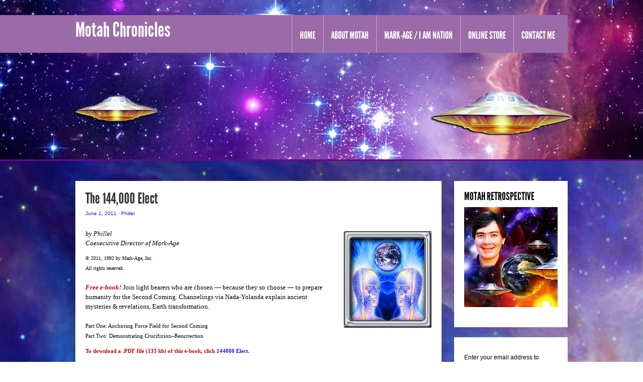

--- FILE ---
content_type: text/html; charset=UTF-8
request_url: https://motah.info/2011/06/01/the-144000-elect/
body_size: 15284
content:
<!DOCTYPE html>
<!--[if lt IE 7]>
<html class="ie ie6 lte9 lte8 lte7" lang="en-US">
<![endif]-->
<!--[if IE 7]>
<html class="ie ie7 lte9 lte8 lte7" lang="en-US">
<![endif]-->
<!--[if IE 8]>
<html class="ie ie8 lte9 lte8" lang="en-US">
<![endif]-->
<!--[if IE 9]>
<html class="ie ie9" lang="en-US"> 
<![endif]-->
<!--[if gt IE 9]>  <html lang="en-US"> <![endif]-->
<!--[if !IE]><!--> 
<html lang="en-US">
<!--<![endif]-->
<head>
	<meta charset="UTF-8" />
	<meta name="viewport" content="initial-scale=1.0; maximum-scale=3.0; width=device-width" />
	
	<title>Motah Chronicles</title>
	
	<link rel="profile" href="http://gmpg.org/xfn/11" />
	<link rel="pingback" href="https://motah.info/xmlrpc.php" />
	
	<!-- IE6-8 support of HTML5 elements -->
	<!--[if lt IE 9]>
		<script src="https://motah.info/wp-content/themes/gdmusic/inc/js/html5.js" type="text/javascript"></script>
	<![endif]-->
	
	<meta name='robots' content='max-image-preview:large' />
	<style>img:is([sizes="auto" i], [sizes^="auto," i]) { contain-intrinsic-size: 3000px 1500px }</style>
	<link rel='dns-prefetch' href='//secure.gravatar.com' />
<link rel='dns-prefetch' href='//stats.wp.com' />
<link rel='dns-prefetch' href='//v0.wordpress.com' />
<link rel="alternate" type="application/rss+xml" title="Motah Chronicles &raquo; Feed" href="https://motah.info/feed/" />
<link rel="alternate" type="application/rss+xml" title="Motah Chronicles &raquo; Comments Feed" href="https://motah.info/comments/feed/" />
		
		<link rel="shortcut icon" href="https://motah.info/wp-content/uploads/2014/04/planet.ico" type="image/x-icon" />
  <script type="text/javascript">
/* <![CDATA[ */
window._wpemojiSettings = {"baseUrl":"https:\/\/s.w.org\/images\/core\/emoji\/16.0.1\/72x72\/","ext":".png","svgUrl":"https:\/\/s.w.org\/images\/core\/emoji\/16.0.1\/svg\/","svgExt":".svg","source":{"concatemoji":"https:\/\/motah.info\/wp-includes\/js\/wp-emoji-release.min.js?ver=6.8.3"}};
/*! This file is auto-generated */
!function(s,n){var o,i,e;function c(e){try{var t={supportTests:e,timestamp:(new Date).valueOf()};sessionStorage.setItem(o,JSON.stringify(t))}catch(e){}}function p(e,t,n){e.clearRect(0,0,e.canvas.width,e.canvas.height),e.fillText(t,0,0);var t=new Uint32Array(e.getImageData(0,0,e.canvas.width,e.canvas.height).data),a=(e.clearRect(0,0,e.canvas.width,e.canvas.height),e.fillText(n,0,0),new Uint32Array(e.getImageData(0,0,e.canvas.width,e.canvas.height).data));return t.every(function(e,t){return e===a[t]})}function u(e,t){e.clearRect(0,0,e.canvas.width,e.canvas.height),e.fillText(t,0,0);for(var n=e.getImageData(16,16,1,1),a=0;a<n.data.length;a++)if(0!==n.data[a])return!1;return!0}function f(e,t,n,a){switch(t){case"flag":return n(e,"\ud83c\udff3\ufe0f\u200d\u26a7\ufe0f","\ud83c\udff3\ufe0f\u200b\u26a7\ufe0f")?!1:!n(e,"\ud83c\udde8\ud83c\uddf6","\ud83c\udde8\u200b\ud83c\uddf6")&&!n(e,"\ud83c\udff4\udb40\udc67\udb40\udc62\udb40\udc65\udb40\udc6e\udb40\udc67\udb40\udc7f","\ud83c\udff4\u200b\udb40\udc67\u200b\udb40\udc62\u200b\udb40\udc65\u200b\udb40\udc6e\u200b\udb40\udc67\u200b\udb40\udc7f");case"emoji":return!a(e,"\ud83e\udedf")}return!1}function g(e,t,n,a){var r="undefined"!=typeof WorkerGlobalScope&&self instanceof WorkerGlobalScope?new OffscreenCanvas(300,150):s.createElement("canvas"),o=r.getContext("2d",{willReadFrequently:!0}),i=(o.textBaseline="top",o.font="600 32px Arial",{});return e.forEach(function(e){i[e]=t(o,e,n,a)}),i}function t(e){var t=s.createElement("script");t.src=e,t.defer=!0,s.head.appendChild(t)}"undefined"!=typeof Promise&&(o="wpEmojiSettingsSupports",i=["flag","emoji"],n.supports={everything:!0,everythingExceptFlag:!0},e=new Promise(function(e){s.addEventListener("DOMContentLoaded",e,{once:!0})}),new Promise(function(t){var n=function(){try{var e=JSON.parse(sessionStorage.getItem(o));if("object"==typeof e&&"number"==typeof e.timestamp&&(new Date).valueOf()<e.timestamp+604800&&"object"==typeof e.supportTests)return e.supportTests}catch(e){}return null}();if(!n){if("undefined"!=typeof Worker&&"undefined"!=typeof OffscreenCanvas&&"undefined"!=typeof URL&&URL.createObjectURL&&"undefined"!=typeof Blob)try{var e="postMessage("+g.toString()+"("+[JSON.stringify(i),f.toString(),p.toString(),u.toString()].join(",")+"));",a=new Blob([e],{type:"text/javascript"}),r=new Worker(URL.createObjectURL(a),{name:"wpTestEmojiSupports"});return void(r.onmessage=function(e){c(n=e.data),r.terminate(),t(n)})}catch(e){}c(n=g(i,f,p,u))}t(n)}).then(function(e){for(var t in e)n.supports[t]=e[t],n.supports.everything=n.supports.everything&&n.supports[t],"flag"!==t&&(n.supports.everythingExceptFlag=n.supports.everythingExceptFlag&&n.supports[t]);n.supports.everythingExceptFlag=n.supports.everythingExceptFlag&&!n.supports.flag,n.DOMReady=!1,n.readyCallback=function(){n.DOMReady=!0}}).then(function(){return e}).then(function(){var e;n.supports.everything||(n.readyCallback(),(e=n.source||{}).concatemoji?t(e.concatemoji):e.wpemoji&&e.twemoji&&(t(e.twemoji),t(e.wpemoji)))}))}((window,document),window._wpemojiSettings);
/* ]]> */
</script>
<style id='wp-emoji-styles-inline-css' type='text/css'>

	img.wp-smiley, img.emoji {
		display: inline !important;
		border: none !important;
		box-shadow: none !important;
		height: 1em !important;
		width: 1em !important;
		margin: 0 0.07em !important;
		vertical-align: -0.1em !important;
		background: none !important;
		padding: 0 !important;
	}
</style>
<link rel='stylesheet' id='wp-block-library-css' href='https://motah.info/wp-includes/css/dist/block-library/style.min.css?ver=6.8.3' type='text/css' media='all' />
<style id='classic-theme-styles-inline-css' type='text/css'>
/*! This file is auto-generated */
.wp-block-button__link{color:#fff;background-color:#32373c;border-radius:9999px;box-shadow:none;text-decoration:none;padding:calc(.667em + 2px) calc(1.333em + 2px);font-size:1.125em}.wp-block-file__button{background:#32373c;color:#fff;text-decoration:none}
</style>
<link rel='stylesheet' id='mediaelement-css' href='https://motah.info/wp-includes/js/mediaelement/mediaelementplayer-legacy.min.css?ver=4.2.17' type='text/css' media='all' />
<link rel='stylesheet' id='wp-mediaelement-css' href='https://motah.info/wp-includes/js/mediaelement/wp-mediaelement.min.css?ver=6.8.3' type='text/css' media='all' />
<style id='jetpack-sharing-buttons-style-inline-css' type='text/css'>
.jetpack-sharing-buttons__services-list{display:flex;flex-direction:row;flex-wrap:wrap;gap:0;list-style-type:none;margin:5px;padding:0}.jetpack-sharing-buttons__services-list.has-small-icon-size{font-size:12px}.jetpack-sharing-buttons__services-list.has-normal-icon-size{font-size:16px}.jetpack-sharing-buttons__services-list.has-large-icon-size{font-size:24px}.jetpack-sharing-buttons__services-list.has-huge-icon-size{font-size:36px}@media print{.jetpack-sharing-buttons__services-list{display:none!important}}.editor-styles-wrapper .wp-block-jetpack-sharing-buttons{gap:0;padding-inline-start:0}ul.jetpack-sharing-buttons__services-list.has-background{padding:1.25em 2.375em}
</style>
<style id='global-styles-inline-css' type='text/css'>
:root{--wp--preset--aspect-ratio--square: 1;--wp--preset--aspect-ratio--4-3: 4/3;--wp--preset--aspect-ratio--3-4: 3/4;--wp--preset--aspect-ratio--3-2: 3/2;--wp--preset--aspect-ratio--2-3: 2/3;--wp--preset--aspect-ratio--16-9: 16/9;--wp--preset--aspect-ratio--9-16: 9/16;--wp--preset--color--black: #000000;--wp--preset--color--cyan-bluish-gray: #abb8c3;--wp--preset--color--white: #ffffff;--wp--preset--color--pale-pink: #f78da7;--wp--preset--color--vivid-red: #cf2e2e;--wp--preset--color--luminous-vivid-orange: #ff6900;--wp--preset--color--luminous-vivid-amber: #fcb900;--wp--preset--color--light-green-cyan: #7bdcb5;--wp--preset--color--vivid-green-cyan: #00d084;--wp--preset--color--pale-cyan-blue: #8ed1fc;--wp--preset--color--vivid-cyan-blue: #0693e3;--wp--preset--color--vivid-purple: #9b51e0;--wp--preset--gradient--vivid-cyan-blue-to-vivid-purple: linear-gradient(135deg,rgba(6,147,227,1) 0%,rgb(155,81,224) 100%);--wp--preset--gradient--light-green-cyan-to-vivid-green-cyan: linear-gradient(135deg,rgb(122,220,180) 0%,rgb(0,208,130) 100%);--wp--preset--gradient--luminous-vivid-amber-to-luminous-vivid-orange: linear-gradient(135deg,rgba(252,185,0,1) 0%,rgba(255,105,0,1) 100%);--wp--preset--gradient--luminous-vivid-orange-to-vivid-red: linear-gradient(135deg,rgba(255,105,0,1) 0%,rgb(207,46,46) 100%);--wp--preset--gradient--very-light-gray-to-cyan-bluish-gray: linear-gradient(135deg,rgb(238,238,238) 0%,rgb(169,184,195) 100%);--wp--preset--gradient--cool-to-warm-spectrum: linear-gradient(135deg,rgb(74,234,220) 0%,rgb(151,120,209) 20%,rgb(207,42,186) 40%,rgb(238,44,130) 60%,rgb(251,105,98) 80%,rgb(254,248,76) 100%);--wp--preset--gradient--blush-light-purple: linear-gradient(135deg,rgb(255,206,236) 0%,rgb(152,150,240) 100%);--wp--preset--gradient--blush-bordeaux: linear-gradient(135deg,rgb(254,205,165) 0%,rgb(254,45,45) 50%,rgb(107,0,62) 100%);--wp--preset--gradient--luminous-dusk: linear-gradient(135deg,rgb(255,203,112) 0%,rgb(199,81,192) 50%,rgb(65,88,208) 100%);--wp--preset--gradient--pale-ocean: linear-gradient(135deg,rgb(255,245,203) 0%,rgb(182,227,212) 50%,rgb(51,167,181) 100%);--wp--preset--gradient--electric-grass: linear-gradient(135deg,rgb(202,248,128) 0%,rgb(113,206,126) 100%);--wp--preset--gradient--midnight: linear-gradient(135deg,rgb(2,3,129) 0%,rgb(40,116,252) 100%);--wp--preset--font-size--small: 13px;--wp--preset--font-size--medium: 20px;--wp--preset--font-size--large: 36px;--wp--preset--font-size--x-large: 42px;--wp--preset--spacing--20: 0.44rem;--wp--preset--spacing--30: 0.67rem;--wp--preset--spacing--40: 1rem;--wp--preset--spacing--50: 1.5rem;--wp--preset--spacing--60: 2.25rem;--wp--preset--spacing--70: 3.38rem;--wp--preset--spacing--80: 5.06rem;--wp--preset--shadow--natural: 6px 6px 9px rgba(0, 0, 0, 0.2);--wp--preset--shadow--deep: 12px 12px 50px rgba(0, 0, 0, 0.4);--wp--preset--shadow--sharp: 6px 6px 0px rgba(0, 0, 0, 0.2);--wp--preset--shadow--outlined: 6px 6px 0px -3px rgba(255, 255, 255, 1), 6px 6px rgba(0, 0, 0, 1);--wp--preset--shadow--crisp: 6px 6px 0px rgba(0, 0, 0, 1);}:where(.is-layout-flex){gap: 0.5em;}:where(.is-layout-grid){gap: 0.5em;}body .is-layout-flex{display: flex;}.is-layout-flex{flex-wrap: wrap;align-items: center;}.is-layout-flex > :is(*, div){margin: 0;}body .is-layout-grid{display: grid;}.is-layout-grid > :is(*, div){margin: 0;}:where(.wp-block-columns.is-layout-flex){gap: 2em;}:where(.wp-block-columns.is-layout-grid){gap: 2em;}:where(.wp-block-post-template.is-layout-flex){gap: 1.25em;}:where(.wp-block-post-template.is-layout-grid){gap: 1.25em;}.has-black-color{color: var(--wp--preset--color--black) !important;}.has-cyan-bluish-gray-color{color: var(--wp--preset--color--cyan-bluish-gray) !important;}.has-white-color{color: var(--wp--preset--color--white) !important;}.has-pale-pink-color{color: var(--wp--preset--color--pale-pink) !important;}.has-vivid-red-color{color: var(--wp--preset--color--vivid-red) !important;}.has-luminous-vivid-orange-color{color: var(--wp--preset--color--luminous-vivid-orange) !important;}.has-luminous-vivid-amber-color{color: var(--wp--preset--color--luminous-vivid-amber) !important;}.has-light-green-cyan-color{color: var(--wp--preset--color--light-green-cyan) !important;}.has-vivid-green-cyan-color{color: var(--wp--preset--color--vivid-green-cyan) !important;}.has-pale-cyan-blue-color{color: var(--wp--preset--color--pale-cyan-blue) !important;}.has-vivid-cyan-blue-color{color: var(--wp--preset--color--vivid-cyan-blue) !important;}.has-vivid-purple-color{color: var(--wp--preset--color--vivid-purple) !important;}.has-black-background-color{background-color: var(--wp--preset--color--black) !important;}.has-cyan-bluish-gray-background-color{background-color: var(--wp--preset--color--cyan-bluish-gray) !important;}.has-white-background-color{background-color: var(--wp--preset--color--white) !important;}.has-pale-pink-background-color{background-color: var(--wp--preset--color--pale-pink) !important;}.has-vivid-red-background-color{background-color: var(--wp--preset--color--vivid-red) !important;}.has-luminous-vivid-orange-background-color{background-color: var(--wp--preset--color--luminous-vivid-orange) !important;}.has-luminous-vivid-amber-background-color{background-color: var(--wp--preset--color--luminous-vivid-amber) !important;}.has-light-green-cyan-background-color{background-color: var(--wp--preset--color--light-green-cyan) !important;}.has-vivid-green-cyan-background-color{background-color: var(--wp--preset--color--vivid-green-cyan) !important;}.has-pale-cyan-blue-background-color{background-color: var(--wp--preset--color--pale-cyan-blue) !important;}.has-vivid-cyan-blue-background-color{background-color: var(--wp--preset--color--vivid-cyan-blue) !important;}.has-vivid-purple-background-color{background-color: var(--wp--preset--color--vivid-purple) !important;}.has-black-border-color{border-color: var(--wp--preset--color--black) !important;}.has-cyan-bluish-gray-border-color{border-color: var(--wp--preset--color--cyan-bluish-gray) !important;}.has-white-border-color{border-color: var(--wp--preset--color--white) !important;}.has-pale-pink-border-color{border-color: var(--wp--preset--color--pale-pink) !important;}.has-vivid-red-border-color{border-color: var(--wp--preset--color--vivid-red) !important;}.has-luminous-vivid-orange-border-color{border-color: var(--wp--preset--color--luminous-vivid-orange) !important;}.has-luminous-vivid-amber-border-color{border-color: var(--wp--preset--color--luminous-vivid-amber) !important;}.has-light-green-cyan-border-color{border-color: var(--wp--preset--color--light-green-cyan) !important;}.has-vivid-green-cyan-border-color{border-color: var(--wp--preset--color--vivid-green-cyan) !important;}.has-pale-cyan-blue-border-color{border-color: var(--wp--preset--color--pale-cyan-blue) !important;}.has-vivid-cyan-blue-border-color{border-color: var(--wp--preset--color--vivid-cyan-blue) !important;}.has-vivid-purple-border-color{border-color: var(--wp--preset--color--vivid-purple) !important;}.has-vivid-cyan-blue-to-vivid-purple-gradient-background{background: var(--wp--preset--gradient--vivid-cyan-blue-to-vivid-purple) !important;}.has-light-green-cyan-to-vivid-green-cyan-gradient-background{background: var(--wp--preset--gradient--light-green-cyan-to-vivid-green-cyan) !important;}.has-luminous-vivid-amber-to-luminous-vivid-orange-gradient-background{background: var(--wp--preset--gradient--luminous-vivid-amber-to-luminous-vivid-orange) !important;}.has-luminous-vivid-orange-to-vivid-red-gradient-background{background: var(--wp--preset--gradient--luminous-vivid-orange-to-vivid-red) !important;}.has-very-light-gray-to-cyan-bluish-gray-gradient-background{background: var(--wp--preset--gradient--very-light-gray-to-cyan-bluish-gray) !important;}.has-cool-to-warm-spectrum-gradient-background{background: var(--wp--preset--gradient--cool-to-warm-spectrum) !important;}.has-blush-light-purple-gradient-background{background: var(--wp--preset--gradient--blush-light-purple) !important;}.has-blush-bordeaux-gradient-background{background: var(--wp--preset--gradient--blush-bordeaux) !important;}.has-luminous-dusk-gradient-background{background: var(--wp--preset--gradient--luminous-dusk) !important;}.has-pale-ocean-gradient-background{background: var(--wp--preset--gradient--pale-ocean) !important;}.has-electric-grass-gradient-background{background: var(--wp--preset--gradient--electric-grass) !important;}.has-midnight-gradient-background{background: var(--wp--preset--gradient--midnight) !important;}.has-small-font-size{font-size: var(--wp--preset--font-size--small) !important;}.has-medium-font-size{font-size: var(--wp--preset--font-size--medium) !important;}.has-large-font-size{font-size: var(--wp--preset--font-size--large) !important;}.has-x-large-font-size{font-size: var(--wp--preset--font-size--x-large) !important;}
:where(.wp-block-post-template.is-layout-flex){gap: 1.25em;}:where(.wp-block-post-template.is-layout-grid){gap: 1.25em;}
:where(.wp-block-columns.is-layout-flex){gap: 2em;}:where(.wp-block-columns.is-layout-grid){gap: 2em;}
:root :where(.wp-block-pullquote){font-size: 1.5em;line-height: 1.6;}
</style>
<link rel='stylesheet' id='contact-form-7-css' href='https://motah.info/wp-content/plugins/contact-form-7/includes/css/styles.css?ver=6.1.4' type='text/css' media='all' />
<link rel='stylesheet' id='ssb-front-css-css' href='https://motah.info/wp-content/plugins/simple-social-buttons/assets/css/front.css?ver=6.2.0' type='text/css' media='all' />
<link rel='stylesheet' id='jetpack-subscriptions-css' href='https://motah.info/wp-content/plugins/jetpack/_inc/build/subscriptions/subscriptions.min.css?ver=15.4' type='text/css' media='all' />
<link rel='stylesheet' id='bootstrap-style-css' href='https://motah.info/wp-content/themes/gdmusic/cyberchimps/lib/bootstrap/css/bootstrap.min.css?ver=2.0.4' type='text/css' media='all' />
<link rel='stylesheet' id='bootstrap-responsive-style-css' href='https://motah.info/wp-content/themes/gdmusic/cyberchimps/lib/bootstrap/css/bootstrap-responsive.min.css?ver=2.0.4' type='text/css' media='all' />
<link rel='stylesheet' id='cyberchimps_responsive-css' href='https://motah.info/wp-content/themes/gdmusic/cyberchimps/lib/bootstrap/css/cyberchimps-responsive.min.css?ver=1.0' type='text/css' media='all' />
<link rel='stylesheet' id='core-style-css' href='https://motah.info/wp-content/themes/gdmusic/cyberchimps/lib/css/core.css?ver=1.0' type='text/css' media='all' />
<link rel='stylesheet' id='style-css' href='https://motah.info/wp-content/themes/gdmusic/style.css?ver=1.0' type='text/css' media='all' />
<link rel='stylesheet' id='skin-style-css' href='https://motah.info/wp-content/themes/gdmusic/inc/css/skins/purple.css?ver=1.0' type='text/css' media='all' />
<link rel='stylesheet' id='elements_style-css' href='https://motah.info/wp-content/themes/gdmusic/elements/lib/css/elements.css?ver=6.8.3' type='text/css' media='all' />
<link rel='stylesheet' id='sharedaddy-css' href='https://motah.info/wp-content/plugins/jetpack/modules/sharedaddy/sharing.css?ver=15.4' type='text/css' media='all' />
<link rel='stylesheet' id='social-logos-css' href='https://motah.info/wp-content/plugins/jetpack/_inc/social-logos/social-logos.min.css?ver=15.4' type='text/css' media='all' />
<script type="text/javascript" src="https://motah.info/wp-includes/js/jquery/jquery.min.js?ver=3.7.1" id="jquery-core-js"></script>
<script type="text/javascript" src="https://motah.info/wp-includes/js/jquery/jquery-migrate.min.js?ver=3.4.1" id="jquery-migrate-js"></script>
<script type="text/javascript" src="https://motah.info/wp-content/themes/gdmusic/cyberchimps/lib/js/jquery.slimbox.js?ver=1" id="slimbox-js"></script>
<script type="text/javascript" src="https://motah.info/wp-content/themes/gdmusic/cyberchimps/lib/js/jquery.jcarousel.min.js?ver=1" id="jcarousel-js"></script>
<script type="text/javascript" src="https://motah.info/wp-content/themes/gdmusic/cyberchimps/lib/js/custom.js?ver=1" id="custom-js"></script>
<script type="text/javascript" src="https://motah.info/wp-content/themes/gdmusic/cyberchimps/lib/js/jquery.mobile.custom.min.js?ver=6.8.3" id="jquery-mobile-touch-js"></script>
<script type="text/javascript" src="https://motah.info/wp-content/themes/gdmusic/cyberchimps/lib/js/swipe-call.js?ver=6.8.3" id="slider-call-js"></script>
<script type="text/javascript" src="https://motah.info/wp-content/themes/gdmusic/cyberchimps/lib/js/video.js?ver=6.8.3" id="video-js"></script>
<script type="text/javascript" src="https://motah.info/wp-content/themes/gdmusic/elements/lib/js/elements.js?ver=6.8.3" id="elements_js-js"></script>
<link rel="https://api.w.org/" href="https://motah.info/wp-json/" /><link rel="alternate" title="JSON" type="application/json" href="https://motah.info/wp-json/wp/v2/posts/762" /><link rel="EditURI" type="application/rsd+xml" title="RSD" href="https://motah.info/xmlrpc.php?rsd" />
<meta name="generator" content="WordPress 6.8.3" />
<link rel="canonical" href="https://motah.info/2011/06/01/the-144000-elect/" />
<link rel='shortlink' href='https://wp.me/p4T0JF-ci' />
<link rel="alternate" title="oEmbed (JSON)" type="application/json+oembed" href="https://motah.info/wp-json/oembed/1.0/embed?url=https%3A%2F%2Fmotah.info%2F2011%2F06%2F01%2Fthe-144000-elect%2F" />
<link rel="alternate" title="oEmbed (XML)" type="text/xml+oembed" href="https://motah.info/wp-json/oembed/1.0/embed?url=https%3A%2F%2Fmotah.info%2F2011%2F06%2F01%2Fthe-144000-elect%2F&#038;format=xml" />
 <style media="screen">

		.simplesocialbuttons.simplesocialbuttons_inline .ssb-fb-like, .simplesocialbuttons.simplesocialbuttons_inline amp-facebook-like {
	  margin: ;
	}
		 /*inline margin*/
		.simplesocialbuttons.simplesocialbuttons_inline.simplesocial-sm-round button{
	  margin: ;
	}
	
	
	
	
	
	
			 /*margin-digbar*/

	
	
	
	
	
	
	
</style>

<!-- Open Graph Meta Tags generated by Simple Social Buttons 6.2.0 -->
<meta property="og:title" content="The 144,000 Elect - Motah Chronicles" />
<meta property="og:type" content="article" />
<meta property="og:description" content="by Phillel Coexecutive Director of Mark-Age &copy; 2011, 1992 by Mark-Age, Inc. All rights reserved. Free e-book! Join light bearers who are chosen &mdash; because they so choose &mdash; to prepare humanity for the Second Coming. Channelings via Nada-Yolanda explain ancient mysteries &amp; revelations, Earth transformation. Part One: Anchoring Force Field for Second Coming Part Two: Demonstrating Crucifixion&ndash;Resurrection To download&hellip;" />
<meta property="og:url" content="https://motah.info/2011/06/01/the-144000-elect/" />
<meta property="og:site_name" content="Motah Chronicles" />
<meta property="og:image" content="https://motah.info/wp-content/uploads/2014/08/Elsewhere-reflection-144000.jpg" />
<meta name="twitter:card" content="summary_large_image" />
<meta name="twitter:description" content="by Phillel Coexecutive Director of Mark-Age &copy; 2011, 1992 by Mark-Age, Inc. All rights reserved. Free e-book! Join light bearers who are chosen &mdash; because they so choose &mdash; to prepare humanity for the Second Coming. Channelings via Nada-Yolanda explain ancient mysteries &amp; revelations, Earth transformation. Part One: Anchoring Force Field for Second Coming Part Two: Demonstrating Crucifixion&ndash;Resurrection To download&hellip;" />
<meta name="twitter:title" content="The 144,000 Elect - Motah Chronicles" />
<meta property="twitter:image" content="https://motah.info/wp-content/uploads/2014/08/Elsewhere-reflection-144000.jpg" />
	<style>img#wpstats{display:none}</style>
		<style type="text/css">.recentcomments a{display:inline !important;padding:0 !important;margin:0 !important;}</style><style type="text/css" id="custom-background-css">
	body.custom-background { background-image: url('https://motah.info/wp-content/uploads/2014/06/hubble-recolored-3-1800px.jpg'); background-repeat: no-repeat; background-position: top left; background-attachment: fixed; }
</style>

<!-- Jetpack Open Graph Tags -->
<meta property="og:type" content="article" />
<meta property="og:title" content="The 144,000 Elect" />
<meta property="og:url" content="https://motah.info/2011/06/01/the-144000-elect/" />
<meta property="og:description" content="by Phillel Coexecutive Director of Mark-Age &copy; 2011, 1992 by Mark-Age, Inc. All rights reserved. Free e-book! Join light bearers who are chosen &mdash; because they so choose &mdash; to prepare…" />
<meta property="article:published_time" content="2011-06-01T22:06:50+00:00" />
<meta property="article:modified_time" content="2014-08-03T03:18:35+00:00" />
<meta property="og:site_name" content="Motah Chronicles" />
<meta property="og:image" content="https://motah.info/wp-content/uploads/2014/08/Elsewhere-reflection-144000.jpg" />
<meta property="og:image:width" content="175" />
<meta property="og:image:height" content="192" />
<meta property="og:image:alt" content="Elsewhere-reflection-144000" />
<meta property="og:locale" content="en_US" />
<meta name="twitter:text:title" content="The 144,000 Elect" />
<meta name="twitter:image" content="https://motah.info/wp-content/uploads/2014/08/Elsewhere-reflection-144000.jpg?w=144" />
<meta name="twitter:card" content="summary" />

<!-- End Jetpack Open Graph Tags -->
  
  <style type="text/css" media="all">
	  body {
    	      	color: #000000;     
    	      	font-size: 12px;     
    	      	font-family: Verdana, Geneva, sans-serif;     
    	      	font-weight: normal;     
    	  }
      	  a{
    color: #260de0;
  }
    a:hover{
    color: #428f1b;
  }
        .container {
        max-width: 1020px;
      }
    </style>

</head>

<body class="wp-singular post-template-default single single-post postid-762 single-format-standard custom-background wp-theme-gdmusic">

<div class="full-width-container header-full-width">

		<img class="header-image" src="https://motah.info/wp-content/uploads/2014/04/blog-background-8b-border-bottom.jpg" alt="Image" />
	<div class="header-image-banner"></div><!-- banner -->

  <div class="header-container">
  
    <div class="container">
      
        
      <div class="container-fluid">
      
        <div id="header_nav_container">
        
          <div class="row-fluid">
          
            <div class="span4">
            	
	<hgroup>
		<h1 class="site-title">
    	<a href="https://motah.info/" title="Motah Chronicles" rel="home">Motah Chronicles</a>
    </h1>
    	</hgroup>
            </div><!-- span4 -->
            <div class="span8">
                        
              <nav id="navigation" class="row-fluid" role="navigation">
                <div class="main-navigation navbar">
                  <div class="navbar-inner">
                    <div class="container">
                                          <div class="nav-collapse collapse">
                                            <ul id="menu-menu" class="nav"><li class=""><a href="https://motah.info">Home</a></li><li><a href="https://motah.info/about-motah/">About Motah</a></li>
<li><a href="https://motah.info/mark-age/">Mark-Age / I Am Nation</a></li>
<li><a href="https://motah.info/online-store/">Online Store</a></li>
<li><a href="https://motah.info/contact-2/">Contact Me</a></li>
</ul>                                            </div><!-- collapse -->
                    
                    <!-- .btn-navbar is used as the toggle for collapsed navbar content -->
                    <a class="btn btn-navbar" data-toggle="collapse" data-target=".nav-collapse">
                    <span class="icon-bar"></span>
                    <span class="icon-bar"></span>
                    <span class="icon-bar"></span>
                    </a>
                                        </div><!-- container -->
                  </div><!-- .navbar-inner .row-fluid -->
                </div><!-- main-navigation navbar -->
              </nav><!-- #navigation -->
              
                        </div><!-- span8 -->
          </div><!-- row fluid -->
        </div><!-- header nav container -->
        
      </div><!-- container-fluid -->
    </div><!-- container -->
  </div><!-- header container -->
</div><!--container full width -->
<div class="container">
<div id="wrapper" class="container-fluid">

<div id="container" class="row-fluid">
	
		
	<div id="content" class=" span9 content-sidebar-right">
		
				
		
			
<article id="post-762" class="post-762 post type-post status-publish format-standard hentry category-ebooks">
	
	<header class="entry-header">
		
				<h2 class="entry-title">
									<a href="https://motah.info/2011/06/01/the-144000-elect/" title="Permalink to The 144,000 Elect" rel="bookmark">The 144,000 Elect</a>
					</h2>
    
    	
			<div class="entry-meta">
      	<span class="date-time"><a href="https://motah.info/2011/06/01/the-144000-elect/" title="6:06 pm" rel="bookmark"><time class="entry-date" datetime="2011-06-01T18:06:50-04:00">June 1, 2011</time></a></span> / <span class="author vcard"><a class="url fn n" href="https://motah.info/author/phillel/" title="View all posts by Phillel" rel="author">Phillel</a></span>			</div><!-- .entry-meta -->
	</header><!-- .entry-header -->
  
	  
		<div class="entry-content">
			<p><em><span style="font-family: verdana; font-size: small;"><span style="font-size: 13px;"><img decoding="async" class="alignright size-full wp-image-2358" src="https://motah.info/wp-content/uploads/2014/08/Elsewhere-reflection-144000.jpg" alt="Elsewhere-reflection-144000" width="175" height="192" />by Phillel<br />
Coexecutive Director of Mark-Age</span></span></em></p>
<p><span style="font-size: 10px; color: #000000; font-family: verdana;">© 2011, 1992 by Mark-Age, Inc.<br />
All rights reserved.<br />
</span><span style="color: #000000; font-family: verdana; font-size: small;"><span style="font-size: 13px;"><span style="font-size: 13px;"><strong><em><span style="font-size: 13px; color: #c00000;"><br />
Free e-book!</span></em></strong> Join light bearers who are chosen — because they so choose — to prepare humanity for the Second Coming. Channelings via Nada-Yolanda explain ancient mysteries &amp; revelations, Earth transformation.<br />
</span><br />
</span><span style="font-size: 13px;"><span style="font-size: 11px; color: #000000;">Part One: Anchoring Force Field for Second Coming<br />
Part Two: Demonstrating Crucifixion–Resurrection<br />
</span></span></span></p>
<p><span style="color: #c00000; font-family: verdana; font-size: small;"><strong><span style="font-size: 11px;">To download a .PDF file (133 kb) of this e-book, click <a href="https://motah.info/wp-content/uploads/2011/06/144000-Elect.pdf">144000 Elect</a></span></strong><strong><span style="font-size: 11px;">.<br />
</span></strong></span><br />
<span style="color: #000000; font-family: verdana; font-size: xx-small;"><strong>Illustration:</strong> <em>Elsewhere Reflection,</em> collage by author using &#8220;light body&#8221; element from <em>Dimensions</em> © by <a href="http://earthstar.tripod.com/Hartmut.html" target="_blank"><span style="color: #000000; font-family: verdana; font-size: xx-small;">Hartmut Jager</span></a><span style="color: #000000; font-family: verdana; font-size: xx-small;">. (&#8220;Chrome&#8221; frame has been added by the author.)</span></span></p>
<div class="simplesocialbuttons simplesocial-sm-round simplesocialbuttons_inline simplesocialbuttons-align-left post-762 post  simplesocialbuttons-inline-no-animation">
<button class="simplesocial-fb-share"  rel="nofollow"  target="_blank"  aria-label="Facebook Share" data-href="https://www.facebook.com/sharer/sharer.php?u=https://motah.info/2011/06/01/the-144000-elect/" onClick="javascript:window.open(this.dataset.href, '', 'menubar=no,toolbar=no,resizable=yes,scrollbars=yes,height=600,width=600');return false;"><span class="simplesocialtxt">Facebook </span> </button>
<button class="simplesocial-twt-share"  rel="nofollow"  target="_blank"  aria-label="Twitter Share" data-href="https://twitter.com/intent/tweet?text=The+144%2C000+Elect&url=https://motah.info/2011/06/01/the-144000-elect/" onClick="javascript:window.open(this.dataset.href, '', 'menubar=no,toolbar=no,resizable=yes,scrollbars=yes,height=600,width=600');return false;"><span class="simplesocialtxt">Twitter</span> </button>
<button  rel="nofollow"  target="_blank"  class="simplesocial-linkedin-share" aria-label="LinkedIn Share" data-href="https://www.linkedin.com/sharing/share-offsite/?url=https://motah.info/2011/06/01/the-144000-elect/" onClick="javascript:window.open(this.dataset.href, '', 'menubar=no,toolbar=no,resizable=yes,scrollbars=yes,height=600,width=600');return false;"><span class="simplesocialtxt">LinkedIn</span></button>
<button onClick="javascript:window.location.href = this.dataset.href;return false;" class="simplesocial-email-share" aria-label="Share through Email"  rel="nofollow"  target="_blank"   data-href="mailto:?subject=The 144%2C000 Elect&body=https://motah.info/2011/06/01/the-144000-elect/"><span class="simplesocialtxt">Email</span></button>
<button onClick="javascript:window.print();return false;"  rel="nofollow"  target="_blank"  aria-label="Print Share" class="simplesocial-print-share" ><span class="simplesocialtxt">Print</span></button>
</div>
<div class="sharedaddy sd-sharing-enabled"><div class="robots-nocontent sd-block sd-social sd-social-icon-text sd-sharing"><h3 class="sd-title">Share this:</h3><div class="sd-content"><ul><li><a href="#" class="sharing-anchor sd-button share-more"><span>Share</span></a></li><li class="share-end"></li></ul><div class="sharing-hidden"><div class="inner" style="display: none;"><ul><li class="share-print"><a rel="nofollow noopener noreferrer"
				data-shared="sharing-print-762"
				class="share-print sd-button share-icon"
				href="https://motah.info/2011/06/01/the-144000-elect/#print?share=print"
				target="_blank"
				aria-labelledby="sharing-print-762"
				>
				<span id="sharing-print-762" hidden>Click to print (Opens in new window)</span>
				<span>Print</span>
			</a></li><li class="share-email"><a rel="nofollow noopener noreferrer"
				data-shared="sharing-email-762"
				class="share-email sd-button share-icon"
				href="mailto:?subject=%5BShared%20Post%5D%20The%20144%2C000%20Elect&#038;body=https%3A%2F%2Fmotah.info%2F2011%2F06%2F01%2Fthe-144000-elect%2F&#038;share=email"
				target="_blank"
				aria-labelledby="sharing-email-762"
				data-email-share-error-title="Do you have email set up?" data-email-share-error-text="If you&#039;re having problems sharing via email, you might not have email set up for your browser. You may need to create a new email yourself." data-email-share-nonce="5d38d609c6" data-email-share-track-url="https://motah.info/2011/06/01/the-144000-elect/?share=email">
				<span id="sharing-email-762" hidden>Click to email a link to a friend (Opens in new window)</span>
				<span>Email</span>
			</a></li><li class="share-facebook"><a rel="nofollow noopener noreferrer"
				data-shared="sharing-facebook-762"
				class="share-facebook sd-button share-icon"
				href="https://motah.info/2011/06/01/the-144000-elect/?share=facebook"
				target="_blank"
				aria-labelledby="sharing-facebook-762"
				>
				<span id="sharing-facebook-762" hidden>Click to share on Facebook (Opens in new window)</span>
				<span>Facebook</span>
			</a></li><li class="share-linkedin"><a rel="nofollow noopener noreferrer"
				data-shared="sharing-linkedin-762"
				class="share-linkedin sd-button share-icon"
				href="https://motah.info/2011/06/01/the-144000-elect/?share=linkedin"
				target="_blank"
				aria-labelledby="sharing-linkedin-762"
				>
				<span id="sharing-linkedin-762" hidden>Click to share on LinkedIn (Opens in new window)</span>
				<span>LinkedIn</span>
			</a></li><li class="share-reddit"><a rel="nofollow noopener noreferrer"
				data-shared="sharing-reddit-762"
				class="share-reddit sd-button share-icon"
				href="https://motah.info/2011/06/01/the-144000-elect/?share=reddit"
				target="_blank"
				aria-labelledby="sharing-reddit-762"
				>
				<span id="sharing-reddit-762" hidden>Click to share on Reddit (Opens in new window)</span>
				<span>Reddit</span>
			</a></li><li class="share-tumblr"><a rel="nofollow noopener noreferrer"
				data-shared="sharing-tumblr-762"
				class="share-tumblr sd-button share-icon"
				href="https://motah.info/2011/06/01/the-144000-elect/?share=tumblr"
				target="_blank"
				aria-labelledby="sharing-tumblr-762"
				>
				<span id="sharing-tumblr-762" hidden>Click to share on Tumblr (Opens in new window)</span>
				<span>Tumblr</span>
			</a></li><li class="share-twitter"><a rel="nofollow noopener noreferrer"
				data-shared="sharing-twitter-762"
				class="share-twitter sd-button share-icon"
				href="https://motah.info/2011/06/01/the-144000-elect/?share=twitter"
				target="_blank"
				aria-labelledby="sharing-twitter-762"
				>
				<span id="sharing-twitter-762" hidden>Click to share on X (Opens in new window)</span>
				<span>X</span>
			</a></li><li class="share-end"></li></ul></div></div></div></div></div>					</div><!-- .entry-content -->
		
  
	<footer class="entry-meta">
		    
							<span class="cat-links">
				<a href="https://motah.info/category/ebooks/" rel="category tag">eBooks</a>			</span>
      <span class="sep">  /  </span>
		
				        
				
				
	</footer><!-- #entry-meta -->
	
</article><!-- #post-762 -->      
      <div class="more-content">
				<div class="row-fluid">
					<div class="span6 previous-post">
						&laquo; <a href="https://motah.info/2011/05/26/interplanetary-synthesis/" rel="prev">Interplanetary Synthesis</a>					</div>
					<div class="span6 next-post">
						<a href="https://motah.info/2011/06/03/resolution-resurrection/" rel="next">Resolution &#038; Resurrection</a> &raquo;					</div>
				</div>
			</div>

			
			
				
	</div><!-- #content -->
	
	
<div id="secondary" class="widget-area span3">
	
		
	<div id="sidebar">
	<aside id="media_image-2" class="widget-container widget_media_image"><h3 class="widget-title">Motah Retrospective</h3><a href="https://motah.info/2009/06/07/motah-retrospective/"><img width="300" height="321" src="https://motah.info/wp-content/uploads/2014/06/Phillel-of-Motah-300px.jpg" class="image wp-image-1230 alignnone attachment-full size-full" alt="" style="max-width: 100%; height: auto;" decoding="async" loading="lazy" srcset="https://motah.info/wp-content/uploads/2014/06/Phillel-of-Motah-300px.jpg 300w, https://motah.info/wp-content/uploads/2014/06/Phillel-of-Motah-300px-280x300.jpg 280w" sizes="auto, (max-width: 300px) 100vw, 300px" /></a></aside><aside id="blog_subscription-3" class="widget-container widget_blog_subscription jetpack_subscription_widget"><h3 class="widget-title"></h3>
			<div class="wp-block-jetpack-subscriptions__container">
			<form action="#" method="post" accept-charset="utf-8" id="subscribe-blog-blog_subscription-3"
				data-blog="72216215"
				data-post_access_level="everybody" >
									<div id="subscribe-text"><p>Enter your email address to subscribe to this blog and receive notifications of new posts by email.</p>
</div>
										<p id="subscribe-email">
						<label id="jetpack-subscribe-label"
							class="screen-reader-text"
							for="subscribe-field-blog_subscription-3">
							Email Address						</label>
						<input type="email" name="email" autocomplete="email" required="required"
																					value=""
							id="subscribe-field-blog_subscription-3"
							placeholder="Email Address"
						/>
					</p>

					<p id="subscribe-submit"
											>
						<input type="hidden" name="action" value="subscribe"/>
						<input type="hidden" name="source" value="https://motah.info/2011/06/01/the-144000-elect/"/>
						<input type="hidden" name="sub-type" value="widget"/>
						<input type="hidden" name="redirect_fragment" value="subscribe-blog-blog_subscription-3"/>
						<input type="hidden" id="_wpnonce" name="_wpnonce" value="ba18206798" /><input type="hidden" name="_wp_http_referer" value="/2011/06/01/the-144000-elect/" />						<button type="submit"
															class="wp-block-button__link"
																					name="jetpack_subscriptions_widget"
						>
							Subscribe						</button>
					</p>
							</form>
						</div>
			
</aside><aside id="calendar-6" class="widget-container widget_calendar"><div id="calendar_wrap" class="calendar_wrap"><table id="wp-calendar" class="wp-calendar-table">
	<caption>June 2011</caption>
	<thead>
	<tr>
		<th scope="col" aria-label="Sunday">S</th>
		<th scope="col" aria-label="Monday">M</th>
		<th scope="col" aria-label="Tuesday">T</th>
		<th scope="col" aria-label="Wednesday">W</th>
		<th scope="col" aria-label="Thursday">T</th>
		<th scope="col" aria-label="Friday">F</th>
		<th scope="col" aria-label="Saturday">S</th>
	</tr>
	</thead>
	<tbody>
	<tr>
		<td colspan="3" class="pad">&nbsp;</td><td><a href="https://motah.info/2011/06/01/" aria-label="Posts published on June 1, 2011">1</a></td><td>2</td><td><a href="https://motah.info/2011/06/03/" aria-label="Posts published on June 3, 2011">3</a></td><td>4</td>
	</tr>
	<tr>
		<td>5</td><td>6</td><td>7</td><td>8</td><td><a href="https://motah.info/2011/06/09/" aria-label="Posts published on June 9, 2011">9</a></td><td>10</td><td>11</td>
	</tr>
	<tr>
		<td><a href="https://motah.info/2011/06/12/" aria-label="Posts published on June 12, 2011">12</a></td><td>13</td><td>14</td><td>15</td><td>16</td><td>17</td><td>18</td>
	</tr>
	<tr>
		<td>19</td><td>20</td><td>21</td><td>22</td><td>23</td><td>24</td><td>25</td>
	</tr>
	<tr>
		<td>26</td><td>27</td><td>28</td><td>29</td><td>30</td>
		<td class="pad" colspan="2">&nbsp;</td>
	</tr>
	</tbody>
	</table><nav aria-label="Previous and next months" class="wp-calendar-nav">
		<span class="wp-calendar-nav-prev"><a href="https://motah.info/2011/05/">&laquo; May</a></span>
		<span class="pad">&nbsp;</span>
		<span class="wp-calendar-nav-next"><a href="https://motah.info/2011/07/">Jul &raquo;</a></span>
	</nav></div></aside><aside id="archives-5" class="widget-container widget_archive"><h3 class="widget-title">Archives</h3>		<label class="screen-reader-text" for="archives-dropdown-5">Archives</label>
		<select id="archives-dropdown-5" name="archive-dropdown">
			
			<option value="">Select Month</option>
				<option value='https://motah.info/2025/12/'> December 2025 &nbsp;(2)</option>
	<option value='https://motah.info/2025/10/'> October 2025 &nbsp;(1)</option>
	<option value='https://motah.info/2025/09/'> September 2025 &nbsp;(2)</option>
	<option value='https://motah.info/2025/08/'> August 2025 &nbsp;(4)</option>
	<option value='https://motah.info/2025/07/'> July 2025 &nbsp;(2)</option>
	<option value='https://motah.info/2025/06/'> June 2025 &nbsp;(2)</option>
	<option value='https://motah.info/2025/05/'> May 2025 &nbsp;(1)</option>
	<option value='https://motah.info/2025/04/'> April 2025 &nbsp;(4)</option>
	<option value='https://motah.info/2025/01/'> January 2025 &nbsp;(1)</option>
	<option value='https://motah.info/2024/12/'> December 2024 &nbsp;(5)</option>
	<option value='https://motah.info/2024/11/'> November 2024 &nbsp;(2)</option>
	<option value='https://motah.info/2024/10/'> October 2024 &nbsp;(4)</option>
	<option value='https://motah.info/2024/09/'> September 2024 &nbsp;(1)</option>
	<option value='https://motah.info/2024/08/'> August 2024 &nbsp;(3)</option>
	<option value='https://motah.info/2024/06/'> June 2024 &nbsp;(2)</option>
	<option value='https://motah.info/2024/05/'> May 2024 &nbsp;(1)</option>
	<option value='https://motah.info/2024/02/'> February 2024 &nbsp;(1)</option>
	<option value='https://motah.info/2024/01/'> January 2024 &nbsp;(1)</option>
	<option value='https://motah.info/2023/10/'> October 2023 &nbsp;(2)</option>
	<option value='https://motah.info/2023/09/'> September 2023 &nbsp;(1)</option>
	<option value='https://motah.info/2023/08/'> August 2023 &nbsp;(1)</option>
	<option value='https://motah.info/2023/05/'> May 2023 &nbsp;(1)</option>
	<option value='https://motah.info/2023/04/'> April 2023 &nbsp;(3)</option>
	<option value='https://motah.info/2023/03/'> March 2023 &nbsp;(1)</option>
	<option value='https://motah.info/2022/12/'> December 2022 &nbsp;(5)</option>
	<option value='https://motah.info/2022/11/'> November 2022 &nbsp;(1)</option>
	<option value='https://motah.info/2022/10/'> October 2022 &nbsp;(1)</option>
	<option value='https://motah.info/2022/09/'> September 2022 &nbsp;(2)</option>
	<option value='https://motah.info/2022/08/'> August 2022 &nbsp;(2)</option>
	<option value='https://motah.info/2022/07/'> July 2022 &nbsp;(1)</option>
	<option value='https://motah.info/2022/06/'> June 2022 &nbsp;(2)</option>
	<option value='https://motah.info/2022/05/'> May 2022 &nbsp;(2)</option>
	<option value='https://motah.info/2022/04/'> April 2022 &nbsp;(1)</option>
	<option value='https://motah.info/2022/03/'> March 2022 &nbsp;(3)</option>
	<option value='https://motah.info/2022/02/'> February 2022 &nbsp;(4)</option>
	<option value='https://motah.info/2022/01/'> January 2022 &nbsp;(3)</option>
	<option value='https://motah.info/2021/12/'> December 2021 &nbsp;(1)</option>
	<option value='https://motah.info/2021/10/'> October 2021 &nbsp;(1)</option>
	<option value='https://motah.info/2021/08/'> August 2021 &nbsp;(1)</option>
	<option value='https://motah.info/2021/07/'> July 2021 &nbsp;(1)</option>
	<option value='https://motah.info/2021/06/'> June 2021 &nbsp;(2)</option>
	<option value='https://motah.info/2021/03/'> March 2021 &nbsp;(1)</option>
	<option value='https://motah.info/2021/02/'> February 2021 &nbsp;(1)</option>
	<option value='https://motah.info/2021/01/'> January 2021 &nbsp;(2)</option>
	<option value='https://motah.info/2020/12/'> December 2020 &nbsp;(2)</option>
	<option value='https://motah.info/2020/09/'> September 2020 &nbsp;(1)</option>
	<option value='https://motah.info/2020/08/'> August 2020 &nbsp;(2)</option>
	<option value='https://motah.info/2020/05/'> May 2020 &nbsp;(1)</option>
	<option value='https://motah.info/2020/04/'> April 2020 &nbsp;(5)</option>
	<option value='https://motah.info/2020/03/'> March 2020 &nbsp;(7)</option>
	<option value='https://motah.info/2020/02/'> February 2020 &nbsp;(3)</option>
	<option value='https://motah.info/2019/11/'> November 2019 &nbsp;(1)</option>
	<option value='https://motah.info/2019/10/'> October 2019 &nbsp;(1)</option>
	<option value='https://motah.info/2019/09/'> September 2019 &nbsp;(1)</option>
	<option value='https://motah.info/2019/07/'> July 2019 &nbsp;(1)</option>
	<option value='https://motah.info/2019/06/'> June 2019 &nbsp;(4)</option>
	<option value='https://motah.info/2019/05/'> May 2019 &nbsp;(1)</option>
	<option value='https://motah.info/2019/04/'> April 2019 &nbsp;(1)</option>
	<option value='https://motah.info/2019/02/'> February 2019 &nbsp;(3)</option>
	<option value='https://motah.info/2019/01/'> January 2019 &nbsp;(3)</option>
	<option value='https://motah.info/2018/12/'> December 2018 &nbsp;(1)</option>
	<option value='https://motah.info/2018/09/'> September 2018 &nbsp;(2)</option>
	<option value='https://motah.info/2018/08/'> August 2018 &nbsp;(1)</option>
	<option value='https://motah.info/2018/07/'> July 2018 &nbsp;(1)</option>
	<option value='https://motah.info/2018/06/'> June 2018 &nbsp;(2)</option>
	<option value='https://motah.info/2018/05/'> May 2018 &nbsp;(4)</option>
	<option value='https://motah.info/2018/04/'> April 2018 &nbsp;(2)</option>
	<option value='https://motah.info/2018/03/'> March 2018 &nbsp;(3)</option>
	<option value='https://motah.info/2018/02/'> February 2018 &nbsp;(2)</option>
	<option value='https://motah.info/2018/01/'> January 2018 &nbsp;(2)</option>
	<option value='https://motah.info/2017/12/'> December 2017 &nbsp;(1)</option>
	<option value='https://motah.info/2017/11/'> November 2017 &nbsp;(2)</option>
	<option value='https://motah.info/2017/10/'> October 2017 &nbsp;(2)</option>
	<option value='https://motah.info/2017/09/'> September 2017 &nbsp;(1)</option>
	<option value='https://motah.info/2017/07/'> July 2017 &nbsp;(2)</option>
	<option value='https://motah.info/2017/05/'> May 2017 &nbsp;(1)</option>
	<option value='https://motah.info/2017/04/'> April 2017 &nbsp;(3)</option>
	<option value='https://motah.info/2017/03/'> March 2017 &nbsp;(2)</option>
	<option value='https://motah.info/2017/02/'> February 2017 &nbsp;(1)</option>
	<option value='https://motah.info/2017/01/'> January 2017 &nbsp;(1)</option>
	<option value='https://motah.info/2016/12/'> December 2016 &nbsp;(1)</option>
	<option value='https://motah.info/2016/10/'> October 2016 &nbsp;(1)</option>
	<option value='https://motah.info/2016/06/'> June 2016 &nbsp;(1)</option>
	<option value='https://motah.info/2016/03/'> March 2016 &nbsp;(2)</option>
	<option value='https://motah.info/2016/02/'> February 2016 &nbsp;(1)</option>
	<option value='https://motah.info/2015/12/'> December 2015 &nbsp;(1)</option>
	<option value='https://motah.info/2015/11/'> November 2015 &nbsp;(2)</option>
	<option value='https://motah.info/2015/10/'> October 2015 &nbsp;(2)</option>
	<option value='https://motah.info/2015/09/'> September 2015 &nbsp;(1)</option>
	<option value='https://motah.info/2015/08/'> August 2015 &nbsp;(1)</option>
	<option value='https://motah.info/2015/07/'> July 2015 &nbsp;(4)</option>
	<option value='https://motah.info/2015/06/'> June 2015 &nbsp;(3)</option>
	<option value='https://motah.info/2015/05/'> May 2015 &nbsp;(2)</option>
	<option value='https://motah.info/2015/04/'> April 2015 &nbsp;(1)</option>
	<option value='https://motah.info/2015/03/'> March 2015 &nbsp;(1)</option>
	<option value='https://motah.info/2015/02/'> February 2015 &nbsp;(3)</option>
	<option value='https://motah.info/2015/01/'> January 2015 &nbsp;(3)</option>
	<option value='https://motah.info/2014/12/'> December 2014 &nbsp;(4)</option>
	<option value='https://motah.info/2014/11/'> November 2014 &nbsp;(1)</option>
	<option value='https://motah.info/2014/10/'> October 2014 &nbsp;(1)</option>
	<option value='https://motah.info/2014/09/'> September 2014 &nbsp;(1)</option>
	<option value='https://motah.info/2014/08/'> August 2014 &nbsp;(5)</option>
	<option value='https://motah.info/2014/07/'> July 2014 &nbsp;(6)</option>
	<option value='https://motah.info/2014/06/'> June 2014 &nbsp;(4)</option>
	<option value='https://motah.info/2014/05/'> May 2014 &nbsp;(1)</option>
	<option value='https://motah.info/2014/04/'> April 2014 &nbsp;(4)</option>
	<option value='https://motah.info/2014/03/'> March 2014 &nbsp;(5)</option>
	<option value='https://motah.info/2014/02/'> February 2014 &nbsp;(3)</option>
	<option value='https://motah.info/2014/01/'> January 2014 &nbsp;(4)</option>
	<option value='https://motah.info/2013/12/'> December 2013 &nbsp;(1)</option>
	<option value='https://motah.info/2013/11/'> November 2013 &nbsp;(4)</option>
	<option value='https://motah.info/2013/10/'> October 2013 &nbsp;(2)</option>
	<option value='https://motah.info/2013/09/'> September 2013 &nbsp;(3)</option>
	<option value='https://motah.info/2013/08/'> August 2013 &nbsp;(9)</option>
	<option value='https://motah.info/2013/07/'> July 2013 &nbsp;(2)</option>
	<option value='https://motah.info/2013/06/'> June 2013 &nbsp;(6)</option>
	<option value='https://motah.info/2013/05/'> May 2013 &nbsp;(4)</option>
	<option value='https://motah.info/2013/04/'> April 2013 &nbsp;(4)</option>
	<option value='https://motah.info/2013/03/'> March 2013 &nbsp;(3)</option>
	<option value='https://motah.info/2013/02/'> February 2013 &nbsp;(1)</option>
	<option value='https://motah.info/2013/01/'> January 2013 &nbsp;(2)</option>
	<option value='https://motah.info/2012/12/'> December 2012 &nbsp;(6)</option>
	<option value='https://motah.info/2012/11/'> November 2012 &nbsp;(2)</option>
	<option value='https://motah.info/2012/10/'> October 2012 &nbsp;(2)</option>
	<option value='https://motah.info/2012/09/'> September 2012 &nbsp;(5)</option>
	<option value='https://motah.info/2012/08/'> August 2012 &nbsp;(5)</option>
	<option value='https://motah.info/2012/07/'> July 2012 &nbsp;(3)</option>
	<option value='https://motah.info/2012/06/'> June 2012 &nbsp;(1)</option>
	<option value='https://motah.info/2012/05/'> May 2012 &nbsp;(3)</option>
	<option value='https://motah.info/2012/04/'> April 2012 &nbsp;(2)</option>
	<option value='https://motah.info/2012/03/'> March 2012 &nbsp;(5)</option>
	<option value='https://motah.info/2012/02/'> February 2012 &nbsp;(1)</option>
	<option value='https://motah.info/2012/01/'> January 2012 &nbsp;(3)</option>
	<option value='https://motah.info/2011/12/'> December 2011 &nbsp;(4)</option>
	<option value='https://motah.info/2011/11/'> November 2011 &nbsp;(5)</option>
	<option value='https://motah.info/2011/10/'> October 2011 &nbsp;(6)</option>
	<option value='https://motah.info/2011/09/'> September 2011 &nbsp;(4)</option>
	<option value='https://motah.info/2011/08/'> August 2011 &nbsp;(3)</option>
	<option value='https://motah.info/2011/07/'> July 2011 &nbsp;(2)</option>
	<option value='https://motah.info/2011/06/'> June 2011 &nbsp;(4)</option>
	<option value='https://motah.info/2011/05/'> May 2011 &nbsp;(4)</option>
	<option value='https://motah.info/2011/04/'> April 2011 &nbsp;(4)</option>
	<option value='https://motah.info/2011/03/'> March 2011 &nbsp;(4)</option>
	<option value='https://motah.info/2011/02/'> February 2011 &nbsp;(5)</option>
	<option value='https://motah.info/2011/01/'> January 2011 &nbsp;(2)</option>
	<option value='https://motah.info/2010/12/'> December 2010 &nbsp;(2)</option>
	<option value='https://motah.info/2010/11/'> November 2010 &nbsp;(7)</option>
	<option value='https://motah.info/2010/10/'> October 2010 &nbsp;(3)</option>
	<option value='https://motah.info/2010/09/'> September 2010 &nbsp;(2)</option>
	<option value='https://motah.info/2010/08/'> August 2010 &nbsp;(6)</option>
	<option value='https://motah.info/2010/07/'> July 2010 &nbsp;(2)</option>
	<option value='https://motah.info/2010/06/'> June 2010 &nbsp;(5)</option>
	<option value='https://motah.info/2010/05/'> May 2010 &nbsp;(3)</option>
	<option value='https://motah.info/2010/04/'> April 2010 &nbsp;(4)</option>
	<option value='https://motah.info/2010/03/'> March 2010 &nbsp;(3)</option>
	<option value='https://motah.info/2010/02/'> February 2010 &nbsp;(6)</option>
	<option value='https://motah.info/2010/01/'> January 2010 &nbsp;(2)</option>
	<option value='https://motah.info/2009/12/'> December 2009 &nbsp;(7)</option>
	<option value='https://motah.info/2009/11/'> November 2009 &nbsp;(5)</option>
	<option value='https://motah.info/2009/10/'> October 2009 &nbsp;(7)</option>
	<option value='https://motah.info/2009/09/'> September 2009 &nbsp;(8)</option>
	<option value='https://motah.info/2009/08/'> August 2009 &nbsp;(7)</option>
	<option value='https://motah.info/2009/07/'> July 2009 &nbsp;(10)</option>
	<option value='https://motah.info/2009/06/'> June 2009 &nbsp;(14)</option>

		</select>

			<script type="text/javascript">
/* <![CDATA[ */

(function() {
	var dropdown = document.getElementById( "archives-dropdown-5" );
	function onSelectChange() {
		if ( dropdown.options[ dropdown.selectedIndex ].value !== '' ) {
			document.location.href = this.options[ this.selectedIndex ].value;
		}
	}
	dropdown.onchange = onSelectChange;
})();

/* ]]> */
</script>
</aside><aside id="categories-5" class="widget-container widget_categories"><h3 class="widget-title">Categories</h3>
			<ul>
					<li class="cat-item cat-item-3"><a href="https://motah.info/category/articles/">Articles</a> (95)
</li>
	<li class="cat-item cat-item-4"><a href="https://motah.info/category/channelings/">Channelings</a> (162)
</li>
	<li class="cat-item cat-item-5"><a href="https://motah.info/category/correspondence/">Correspondence</a> (39)
</li>
	<li class="cat-item cat-item-6"><a href="https://motah.info/category/dreams/">Dreams</a> (133)
</li>
	<li class="cat-item cat-item-7"><a href="https://motah.info/category/ebooks/">eBooks</a> (4)
</li>
	<li class="cat-item cat-item-8"><a href="https://motah.info/category/meditations/">Meditations</a> (144)
</li>
	<li class="cat-item cat-item-9"><a href="https://motah.info/category/podcasts/">Podcasts</a> (107)
</li>
	<li class="cat-item cat-item-1"><a href="https://motah.info/category/uncategorized/">Uncategorized</a> (1)
</li>
			</ul>

			</aside>
		<aside id="recent-posts-5" class="widget-container widget_recent_entries">
		<h3 class="widget-title">Recent Posts</h3>
		<ul>
											<li>
					<a href="https://motah.info/2025/12/10/honor-jesus-mary-in-the-christ-mass/">Honor Jesus &#038; Mary in the Christ Mass</a>
									</li>
											<li>
					<a href="https://motah.info/2025/12/05/shasta-revisits/">Shasta Revisits</a>
									</li>
											<li>
					<a href="https://motah.info/2025/10/15/shasta-reborn-in-the-spirit/">Shasta Reborn in the Spirit</a>
									</li>
											<li>
					<a href="https://motah.info/2025/09/11/canines-across-the-veil/">Canines Across the Veil</a>
									</li>
											<li>
					<a href="https://motah.info/2025/09/04/puppies-from-heaven/">Puppies from Heaven</a>
									</li>
											<li>
					<a href="https://motah.info/2025/08/18/shasta-goes-to-heaven/">Shasta Goes to Heaven</a>
									</li>
											<li>
					<a href="https://motah.info/2025/08/09/develop-your-own-spiritual-nation/">Develop Your Own Spiritual Nation</a>
									</li>
											<li>
					<a href="https://motah.info/2025/08/07/drama-of-planting-the-i-am-nation/">Drama of Planting the I Am Nation</a>
									</li>
											<li>
					<a href="https://motah.info/2025/08/02/three-stages-of-mans-evolution/">Three Stages of Man&#8217;s Evolution</a>
									</li>
											<li>
					<a href="https://motah.info/2025/07/30/the-final-awakening/">The Final Awakening</a>
									</li>
					</ul>

		</aside><aside id="recent-comments-5" class="widget-container widget_recent_comments"><h3 class="widget-title">Recent Comments</h3><ul id="recentcomments"><li class="recentcomments"><span class="comment-author-link"><a href="http://www.thenewearth.org/markage.html" class="url" rel="ugc external nofollow">Phillel</a></span> on <a href="https://motah.info/2025/09/11/canines-across-the-veil/#comment-142287">Canines Across the Veil</a></li><li class="recentcomments"><span class="comment-author-link">lynn fishman</span> on <a href="https://motah.info/2025/09/11/canines-across-the-veil/#comment-142284">Canines Across the Veil</a></li><li class="recentcomments"><span class="comment-author-link">Jonathan Jacobs</span> on <a href="https://motah.info/2025/09/04/puppies-from-heaven/#comment-142257">Puppies from Heaven</a></li><li class="recentcomments"><span class="comment-author-link"><a href="http://www.thenewearth.org/markage.html" class="url" rel="ugc external nofollow">Phillel</a></span> on <a href="https://motah.info/2025/08/18/shasta-goes-to-heaven/#comment-142256">Shasta Goes to Heaven</a></li><li class="recentcomments"><span class="comment-author-link">Ellen Fisher</span> on <a href="https://motah.info/2025/08/18/shasta-goes-to-heaven/#comment-142209">Shasta Goes to Heaven</a></li></ul></aside><aside id="text-5" class="widget-container widget_text"><h3 class="widget-title">Hieronics</h3>			<div class="textwidget">     <div id="custom168711"><b>Hieronics:</b> higher plane electromagnetic energies transmitted from inter- dimensional spacecraft to assist transmutation of individuals and groups on Earth in these Latter Days. (Click <a href="https://motah.info/2010/05/30/hieronics/">here</a>.)</div></div>
		</aside><aside id="text-6" class="widget-container widget_text"><h3 class="widget-title">Landing Light</h3>			<div class="textwidget">     <div id="custom225880"><b>Landing Light: A Primer for Space Contact.</b> Earth is being transformed via landing of divine light in man's con- sciousness, with the aid of space visitors of the Feder- ation of Planets. 
<p><b><i>Free e-book</i></b> covers Oper- ation Landing Light, mass landings, prophecies, close encounters, space beams, more. (Click <a href="https://motah.info/2010/08/11/landing-light-a-primer-for-space-contact/">here</a>.)</p></div></div>
		</aside><aside id="text-7" class="widget-container widget_text"><h3 class="widget-title">Motah Communiques</h3>			<div class="textwidget"><div id="custom240959">E-book comprises all  inter- dimensional communications channeled by the spiritual Hierarchy via Phillel, 2007 through 2015. 
<p><b><i>Free e-book</i></b> (PDF file) contains channelings from Sananda/Jesus, St. Germain/ Dr. Hannibal, Nada, Lord Michael, El Morya, Summalt, Sol-O-Man/Mary, Kut Humi, and others. (Click <a href="https://motah.info/2016/02/11/motah-communiques-via-phillel-2007-2015/">here</a>.)</p></div></div>
		</aside><style scoped type="text/css">.utcw-74341mg {word-wrap:break-word}.utcw-74341mg span,.utcw-74341mg a{border-width:0px}.utcw-74341mg span:hover,.utcw-74341mg a:hover{border-width:0px}</style><aside id="utcw-2" class="widget-container widget_utcw widget_tag_cloud"><h3 class="widget-title">Tag Cloud</h3><div class="utcw-74341mg tagcloud"><a class="tag-link-13 utcw-tag utcw-tag-amerindians" href="https://motah.info/tag/amerindians/" style="font-size:13.166666666667px" title="26 topics">Amerindians</a> <a class="tag-link-14 utcw-tag utcw-tag-angels" href="https://motah.info/tag/angels/" style="font-size:14.950980392157px" title="52 topics">angels</a> <a class="tag-link-98 utcw-tag utcw-tag-armageddon" href="https://motah.info/tag/armageddon/" style="font-size:12.274509803922px" title="13 topics">Armageddon</a> <a class="tag-link-16 utcw-tag utcw-tag-atlantis" href="https://motah.info/tag/atlantis/" style="font-size:13.098039215686px" title="25 topics">Atlantis</a> <a class="tag-link-17 utcw-tag utcw-tag-cheyenne" href="https://motah.info/tag/cheyenne/" style="font-size:13.441176470588px" title="30 topics">Cheyenne</a> <a class="tag-link-18 utcw-tag utcw-tag-conrad" href="https://motah.info/tag/conrad/" style="font-size:15.43137254902px" title="59 topics">Conrad</a> <a class="tag-link-20 utcw-tag utcw-tag-devic-elemental-kingdoms" href="https://motah.info/tag/devic-elemental-kingdoms/" style="font-size:14.539215686275px" title="46 topics">devic-elemental kingdoms</a> <a class="tag-link-22 utcw-tag utcw-tag-dream" href="https://motah.info/tag/dream/" style="font-size:16.872549019608px" title="80 topics">dream</a> <a class="tag-link-23 utcw-tag utcw-tag-el-morya" href="https://motah.info/tag/el-morya/" style="font-size:18.519607843137px" title="104 topics">El Morya</a> <a class="tag-link-25 utcw-tag utcw-tag-extraterrestrials" href="https://motah.info/tag/extraterrestrials/" style="font-size:20.921568627451px" title="139 topics">extraterrestrials</a> <a class="tag-link-26 utcw-tag utcw-tag-federation-of-planets" href="https://motah.info/tag/federation-of-planets/" style="font-size:17.009803921569px" title="82 topics">Federation of Planets</a> <a class="tag-link-27 utcw-tag utcw-tag-glo-ria" href="https://motah.info/tag/glo-ria/" style="font-size:12.480392156863px" title="16 topics">Glo-Ria</a> <a class="tag-link-29 utcw-tag utcw-tag-golden-eagle" href="https://motah.info/tag/golden-eagle/" style="font-size:12.06862745098px" title="10 topics">Golden Eagle</a> <a class="tag-link-30 utcw-tag utcw-tag-hannibal" href="https://motah.info/tag/hannibal/" style="font-size:22.911764705882px" title="168 topics">Hannibal</a> <a class="tag-link-31 utcw-tag utcw-tag-hierarchal-board" href="https://motah.info/tag/hierarchal-board/" style="font-size:17.764705882353px" title="93 topics">Hierarchal Board</a> <a class="tag-link-32 utcw-tag utcw-tag-hieronics" href="https://motah.info/tag/hieronics/" style="font-size:26px" title="213 topics">hieronics</a> <a class="tag-link-33 utcw-tag utcw-tag-hilarion" href="https://motah.info/tag/hilarion/" style="font-size:12.205882352941px" title="12 topics">Hilarion</a> <a class="tag-link-34 utcw-tag utcw-tag-jesus" href="https://motah.info/tag/jesus/" style="font-size:17.970588235294px" title="96 topics">Jesus</a> <a class="tag-link-35 utcw-tag utcw-tag-jontel" href="https://motah.info/tag/jontel/" style="font-size:12.754901960784px" title="20 topics">Jontel</a> <a class="tag-link-39 utcw-tag utcw-tag-karmic-board" href="https://motah.info/tag/karmic-board/" style="font-size:12.686274509804px" title="19 topics">Karmic Board</a> <a class="tag-link-40 utcw-tag utcw-tag-katoomi" href="https://motah.info/tag/katoomi/" style="font-size:12.06862745098px" title="10 topics">Katoomi</a> <a class="tag-link-41 utcw-tag utcw-tag-krator" href="https://motah.info/tag/krator/" style="font-size:12.960784313725px" title="23 topics">Krator</a> <a class="tag-link-42 utcw-tag utcw-tag-kut-humi" href="https://motah.info/tag/kut-humi/" style="font-size:12.205882352941px" title="12 topics">Kut Humi</a> <a class="tag-link-44 utcw-tag utcw-tag-lemuria" href="https://motah.info/tag/lemuria/" style="font-size:12.137254901961px" title="11 topics">Lemuria</a> <a class="tag-link-46 utcw-tag utcw-tag-maitreya" href="https://motah.info/tag/maitreya/" style="font-size:12px" title="9 topics">Maitreya</a> <a class="tag-link-47 utcw-tag utcw-tag-meditation" href="https://motah.info/tag/meditation/" style="font-size:18.794117647059px" title="108 topics">meditation</a> <a class="tag-link-48 utcw-tag utcw-tag-michael" href="https://motah.info/tag/michael/" style="font-size:13.578431372549px" title="32 topics">Michael</a> <a class="tag-link-52 utcw-tag utcw-tag-motah" href="https://motah.info/tag/motah/" style="font-size:17.696078431373px" title="92 topics">Motah</a> <a class="tag-link-53 utcw-tag utcw-tag-mother-mary" href="https://motah.info/tag/mother-mary/" style="font-size:13.303921568627px" title="28 topics">Mother Mary</a> <a class="tag-link-54 utcw-tag utcw-tag-nada" href="https://motah.info/tag/nada/" style="font-size:21.401960784314px" title="146 topics">Nada</a> <a class="tag-link-58 utcw-tag utcw-tag-rebekah" href="https://motah.info/tag/rebekah/" style="font-size:13.235294117647px" title="27 topics">Rebekah</a> <a class="tag-link-59 utcw-tag utcw-tag-sananda" href="https://motah.info/tag/sananda/" style="font-size:22.294117647059px" title="159 topics">Sananda</a> <a class="tag-link-60 utcw-tag utcw-tag-saturnian-council" href="https://motah.info/tag/saturnian-council/" style="font-size:14.401960784314px" title="44 topics">Saturnian Council</a> <a class="tag-link-61 utcw-tag utcw-tag-second-coming" href="https://motah.info/tag/second-coming/" style="font-size:17.28431372549px" title="86 topics">Second Coming</a> <a class="tag-link-62 utcw-tag utcw-tag-shantar" href="https://motah.info/tag/shantar/" style="font-size:12.960784313725px" title="23 topics">Shantar</a> <a class="tag-link-63 utcw-tag utcw-tag-shasta" href="https://motah.info/tag/shasta/" style="font-size:12.274509803922px" title="13 topics">Shasta</a> <a class="tag-link-64 utcw-tag utcw-tag-sol-o-man" href="https://motah.info/tag/sol-o-man/" style="font-size:12.754901960784px" title="20 topics">Sol-O-Man</a> <a class="tag-link-65 utcw-tag utcw-tag-spacecraft" href="https://motah.info/tag/spacecraft/" style="font-size:22.019607843137px" title="155 topics">spacecraft</a> <a class="tag-link-66 utcw-tag utcw-tag-st-germain" href="https://motah.info/tag/st-germain/" style="font-size:18.588235294118px" title="105 topics">St Germain</a> <a class="tag-link-67 utcw-tag utcw-tag-summalt" href="https://motah.info/tag/summalt/" style="font-size:16.186274509804px" title="70 topics">Summalt</a> <a class="tag-link-68 utcw-tag utcw-tag-tristar" href="https://motah.info/tag/tristar/" style="font-size:12.823529411765px" title="21 topics">Tristar</a> <a class="tag-link-70 utcw-tag utcw-tag-universal-sign-language" href="https://motah.info/tag/universal-sign-language/" style="font-size:16.735294117647px" title="78 topics">universal sign language</a> <a class="tag-link-71 utcw-tag utcw-tag-uriel" href="https://motah.info/tag/uriel/" style="font-size:13.303921568627px" title="28 topics">Uriel</a> <a class="tag-link-74 utcw-tag utcw-tag-zadkiel" href="https://motah.info/tag/zadkiel/" style="font-size:12.343137254902px" title="14 topics">Zadkiel</a> <a class="tag-link-76 utcw-tag utcw-tag-zorrah" href="https://motah.info/tag/zorrah/" style="font-size:12.205882352941px" title="12 topics">Zorrah</a></div></aside><aside id="search-5" class="widget-container widget_search"><h3 class="widget-title">Search</h3>
<form method="get"  id="searchform" class="navbar-search pull-right" action="https://motah.info/" role="search">
	<input type="text" class="search-query input-medium" name="s" placeholder="Search &hellip;" />
</form>
<div class="clear"></div></aside>	</div><!-- #sidebar -->
	
		
</div><!-- #secondary .widget-area .span3 -->		
</div><!-- #container .row-fluid-->


 
</div><!-- wrapper -->
</div><!-- container -->

<section class="full-width-container footer-full-width">
	<div class="container">
		<div class="container-fluid">
	

</div><!-- #wrapper .container-fluid -->

</div><!-- container -->


<section class="full-width-container site-footer-full-width">
<div class="container">
		<div class="container-fluid">
      <footer class="site-footer row-fluid">
      
      	<div id="copyright">© 2009-2025 by Mark-Age, Inc. All rights reserved.</div>	
	<div id="social">
		<div class="icons">
			<a href="http://twitter.com/" target="_blank"><img src="https://motah.info/wp-content/themes/gdmusic/cyberchimps/lib/images/social/default/twitter.png" alt="Twitter" /></a><a href="http://www.facebook.com/" target="_blank"><img src="https://motah.info/wp-content/themes/gdmusic/cyberchimps/lib/images/social/default/facebook.png" alt="Facebook" /></a><a href="http://www.google.com/" target="_blank"><img src="https://motah.info/wp-content/themes/gdmusic/cyberchimps/lib/images/social/default/gplus.png" alt="Google" /></a><a href="mailto:motah@aol.com"><img src="https://motah.info/wp-content/themes/gdmusic/cyberchimps/lib/images/social/default/email.png" alt="Email" /></a><a href="https://motah.info/?feed=rss" target="_blank"><img src="https://motah.info/wp-content/themes/gdmusic/cyberchimps/lib/images/social/default/rss.png" alt="RSS" /></a>		</div>
	</div>
	
      
      </footer><!-- .site-footer .row-fluid -->
    

</div><!-- container fluid -->


</div><!-- container -->
</section>

<script type="speculationrules">
{"prefetch":[{"source":"document","where":{"and":[{"href_matches":"\/*"},{"not":{"href_matches":["\/wp-*.php","\/wp-admin\/*","\/wp-content\/uploads\/*","\/wp-content\/*","\/wp-content\/plugins\/*","\/wp-content\/themes\/gdmusic\/*","\/*\\?(.+)"]}},{"not":{"selector_matches":"a[rel~=\"nofollow\"]"}},{"not":{"selector_matches":".no-prefetch, .no-prefetch a"}}]},"eagerness":"conservative"}]}
</script>

	<script type="text/javascript">
		window.WPCOM_sharing_counts = {"https://motah.info/2011/06/01/the-144000-elect/":762};
	</script>
				<script type="text/javascript" src="https://motah.info/wp-content/plugins/simple-social-buttons/assets/js/frontend-blocks.js?ver=6.2.0" id="ssb-blocks-front-js-js"></script>
<script type="text/javascript" src="https://motah.info/wp-includes/js/dist/hooks.min.js?ver=4d63a3d491d11ffd8ac6" id="wp-hooks-js"></script>
<script type="text/javascript" src="https://motah.info/wp-includes/js/dist/i18n.min.js?ver=5e580eb46a90c2b997e6" id="wp-i18n-js"></script>
<script type="text/javascript" id="wp-i18n-js-after">
/* <![CDATA[ */
wp.i18n.setLocaleData( { 'text direction\u0004ltr': [ 'ltr' ] } );
/* ]]> */
</script>
<script type="text/javascript" src="https://motah.info/wp-content/plugins/contact-form-7/includes/swv/js/index.js?ver=6.1.4" id="swv-js"></script>
<script type="text/javascript" id="contact-form-7-js-before">
/* <![CDATA[ */
var wpcf7 = {
    "api": {
        "root": "https:\/\/motah.info\/wp-json\/",
        "namespace": "contact-form-7\/v1"
    },
    "cached": 1
};
/* ]]> */
</script>
<script type="text/javascript" src="https://motah.info/wp-content/plugins/contact-form-7/includes/js/index.js?ver=6.1.4" id="contact-form-7-js"></script>
<script type="text/javascript" id="ssb-front-js-js-extra">
/* <![CDATA[ */
var SSB = {"ajax_url":"https:\/\/motah.info\/wp-admin\/admin-ajax.php","fb_share_nonce":"4d2b1ddf2b"};
/* ]]> */
</script>
<script type="text/javascript" src="https://motah.info/wp-content/plugins/simple-social-buttons/assets/js/front.js?ver=6.2.0" id="ssb-front-js-js"></script>
<script type="text/javascript" src="https://motah.info/wp-content/themes/gdmusic/cyberchimps/lib/bootstrap/js/bootstrap.min.js?ver=2.0.4" id="bootstrap-js-js"></script>
<script type="text/javascript" src="https://motah.info/wp-includes/js/comment-reply.min.js?ver=6.8.3" id="comment-reply-js" async="async" data-wp-strategy="async"></script>
<script type="text/javascript" id="jetpack-stats-js-before">
/* <![CDATA[ */
_stq = window._stq || [];
_stq.push([ "view", {"v":"ext","blog":"72216215","post":"762","tz":"-5","srv":"motah.info","j":"1:15.4"} ]);
_stq.push([ "clickTrackerInit", "72216215", "762" ]);
/* ]]> */
</script>
<script type="text/javascript" src="https://stats.wp.com/e-202603.js" id="jetpack-stats-js" defer="defer" data-wp-strategy="defer"></script>
<script type="text/javascript" id="sharing-js-js-extra">
/* <![CDATA[ */
var sharing_js_options = {"lang":"en","counts":"1","is_stats_active":"1"};
/* ]]> */
</script>
<script type="text/javascript" src="https://motah.info/wp-content/plugins/jetpack/_inc/build/sharedaddy/sharing.min.js?ver=15.4" id="sharing-js-js"></script>
<script type="text/javascript" id="sharing-js-js-after">
/* <![CDATA[ */
var windowOpen;
			( function () {
				function matches( el, sel ) {
					return !! (
						el.matches && el.matches( sel ) ||
						el.msMatchesSelector && el.msMatchesSelector( sel )
					);
				}

				document.body.addEventListener( 'click', function ( event ) {
					if ( ! event.target ) {
						return;
					}

					var el;
					if ( matches( event.target, 'a.share-facebook' ) ) {
						el = event.target;
					} else if ( event.target.parentNode && matches( event.target.parentNode, 'a.share-facebook' ) ) {
						el = event.target.parentNode;
					}

					if ( el ) {
						event.preventDefault();

						// If there's another sharing window open, close it.
						if ( typeof windowOpen !== 'undefined' ) {
							windowOpen.close();
						}
						windowOpen = window.open( el.getAttribute( 'href' ), 'wpcomfacebook', 'menubar=1,resizable=1,width=600,height=400' );
						return false;
					}
				} );
			} )();
var windowOpen;
			( function () {
				function matches( el, sel ) {
					return !! (
						el.matches && el.matches( sel ) ||
						el.msMatchesSelector && el.msMatchesSelector( sel )
					);
				}

				document.body.addEventListener( 'click', function ( event ) {
					if ( ! event.target ) {
						return;
					}

					var el;
					if ( matches( event.target, 'a.share-linkedin' ) ) {
						el = event.target;
					} else if ( event.target.parentNode && matches( event.target.parentNode, 'a.share-linkedin' ) ) {
						el = event.target.parentNode;
					}

					if ( el ) {
						event.preventDefault();

						// If there's another sharing window open, close it.
						if ( typeof windowOpen !== 'undefined' ) {
							windowOpen.close();
						}
						windowOpen = window.open( el.getAttribute( 'href' ), 'wpcomlinkedin', 'menubar=1,resizable=1,width=580,height=450' );
						return false;
					}
				} );
			} )();
var windowOpen;
			( function () {
				function matches( el, sel ) {
					return !! (
						el.matches && el.matches( sel ) ||
						el.msMatchesSelector && el.msMatchesSelector( sel )
					);
				}

				document.body.addEventListener( 'click', function ( event ) {
					if ( ! event.target ) {
						return;
					}

					var el;
					if ( matches( event.target, 'a.share-tumblr' ) ) {
						el = event.target;
					} else if ( event.target.parentNode && matches( event.target.parentNode, 'a.share-tumblr' ) ) {
						el = event.target.parentNode;
					}

					if ( el ) {
						event.preventDefault();

						// If there's another sharing window open, close it.
						if ( typeof windowOpen !== 'undefined' ) {
							windowOpen.close();
						}
						windowOpen = window.open( el.getAttribute( 'href' ), 'wpcomtumblr', 'menubar=1,resizable=1,width=450,height=450' );
						return false;
					}
				} );
			} )();
var windowOpen;
			( function () {
				function matches( el, sel ) {
					return !! (
						el.matches && el.matches( sel ) ||
						el.msMatchesSelector && el.msMatchesSelector( sel )
					);
				}

				document.body.addEventListener( 'click', function ( event ) {
					if ( ! event.target ) {
						return;
					}

					var el;
					if ( matches( event.target, 'a.share-twitter' ) ) {
						el = event.target;
					} else if ( event.target.parentNode && matches( event.target.parentNode, 'a.share-twitter' ) ) {
						el = event.target.parentNode;
					}

					if ( el ) {
						event.preventDefault();

						// If there's another sharing window open, close it.
						if ( typeof windowOpen !== 'undefined' ) {
							windowOpen.close();
						}
						windowOpen = window.open( el.getAttribute( 'href' ), 'wpcomtwitter', 'menubar=1,resizable=1,width=600,height=350' );
						return false;
					}
				} );
			} )();
/* ]]> */
</script>
</body>
</html>